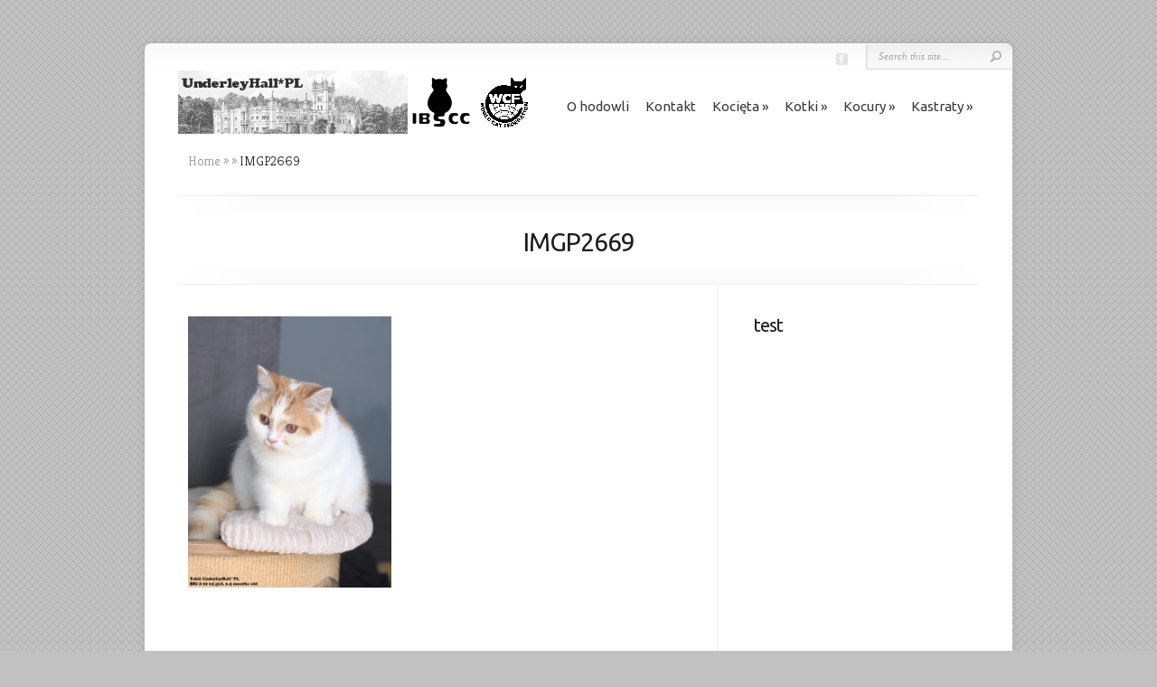

--- FILE ---
content_type: text/html; charset=UTF-8
request_url: http://underleyhall.pl/imgp2669
body_size: 4797
content:
<!DOCTYPE html PUBLIC "-//W3C//DTD XHTML 1.0 Transitional//EN" "http://www.w3.org/TR/xhtml1/DTD/xhtml1-transitional.dtd">
<!--[if IE 6]>
<html xmlns="http://www.w3.org/1999/xhtml" id="ie6" lang="pl-PL">
<![endif]-->
<!--[if IE 7]>
<html xmlns="http://www.w3.org/1999/xhtml" id="ie7" lang="pl-PL">
<![endif]-->
<!--[if IE 8]>
<html xmlns="http://www.w3.org/1999/xhtml" id="ie8" lang="pl-PL">
<![endif]-->
<!--[if !(IE 6) | !(IE 7) | !(IE 8)  ]><!-->
<html xmlns="http://www.w3.org/1999/xhtml" lang="pl-PL">
<!--<![endif]-->
<head profile="http://gmpg.org/xfn/11">
<meta http-equiv="Content-Type" content="text/html; charset=UTF-8" />

<link rel="stylesheet" href="http://underleyhall.pl/wp-content/themes/Chameleon/style.css" type="text/css" media="screen" />
<link rel="stylesheet" href="http://underleyhall.pl/wp-content/themes/Chameleon/css/colorpicker.css" type="text/css" media="screen" />

<link href='//fonts.googleapis.com/css?family=Droid+Sans:regular,bold' rel='stylesheet' type='text/css'/>
<link href='//fonts.googleapis.com/css?family=Kreon:light,regular' rel='stylesheet' type='text/css'/>

<link rel="pingback" href="http://underleyhall.pl/xmlrpc.php" />

<!--[if lt IE 7]>
	<link rel="stylesheet" type="text/css" href="http://underleyhall.pl/wp-content/themes/Chameleon/css/ie6style.css" />
	<script type="text/javascript" src="http://underleyhall.pl/wp-content/themes/Chameleon/js/DD_belatedPNG_0.0.8a-min.js"></script>
	<script type="text/javascript">DD_belatedPNG.fix('img#logo, span.overlay, a.zoom-icon, a.more-icon, #menu, #menu-right, #menu-content, ul#top-menu ul, #menu-bar, .footer-widget ul li, span.post-overlay, #content-area, .avatar-overlay, .comment-arrow, .testimonials-item-bottom, #quote, #bottom-shadow, #quote .container');</script>
<![endif]-->
<!--[if IE 7]>
	<link rel="stylesheet" type="text/css" href="http://underleyhall.pl/wp-content/themes/Chameleon/css/ie7style.css" />
<![endif]-->
<!--[if IE 8]>
	<link rel="stylesheet" type="text/css" href="http://underleyhall.pl/wp-content/themes/Chameleon/css/ie8style.css" />
<![endif]-->

<script type="text/javascript">
	document.documentElement.className = 'js';
</script>

<title>IMGP2669 | UnderleyHall*PL</title>

<!-- All in One SEO Pack 2.3.12.1 by Michael Torbert of Semper Fi Web Design[2162,2196] -->
<link rel="canonical" href="http://underleyhall.pl/imgp2669" />
			<script>
			(function(i,s,o,g,r,a,m){i['GoogleAnalyticsObject']=r;i[r]=i[r]||function(){
			(i[r].q=i[r].q||[]).push(arguments)},i[r].l=1*new Date();a=s.createElement(o),
			m=s.getElementsByTagName(o)[0];a.async=1;a.src=g;m.parentNode.insertBefore(a,m)
			})(window,document,'script','//www.google-analytics.com/analytics.js','ga');

			ga('create', 'UA-116860-1', 'auto');
			
			ga('send', 'pageview');
			</script>
<!-- /all in one seo pack -->
<link rel='dns-prefetch' href='//s.w.org' />
<link rel="alternate" type="application/rss+xml" title="UnderleyHall*PL &raquo; Kanał z wpisami" href="http://underleyhall.pl/feed" />
<link rel="alternate" type="application/rss+xml" title="UnderleyHall*PL &raquo; Kanał z komentarzami" href="http://underleyhall.pl/comments/feed" />
<link rel="alternate" type="application/rss+xml" title="UnderleyHall*PL &raquo; IMGP2669 Kanał z komentarzami" href="http://underleyhall.pl/feed/?attachment_id=13625" />
		<script type="text/javascript">
			window._wpemojiSettings = {"baseUrl":"https:\/\/s.w.org\/images\/core\/emoji\/11.2.0\/72x72\/","ext":".png","svgUrl":"https:\/\/s.w.org\/images\/core\/emoji\/11.2.0\/svg\/","svgExt":".svg","source":{"concatemoji":"http:\/\/underleyhall.pl\/wp-includes\/js\/wp-emoji-release.min.js?ver=5.1.18"}};
			!function(e,a,t){var n,r,o,i=a.createElement("canvas"),p=i.getContext&&i.getContext("2d");function s(e,t){var a=String.fromCharCode;p.clearRect(0,0,i.width,i.height),p.fillText(a.apply(this,e),0,0);e=i.toDataURL();return p.clearRect(0,0,i.width,i.height),p.fillText(a.apply(this,t),0,0),e===i.toDataURL()}function c(e){var t=a.createElement("script");t.src=e,t.defer=t.type="text/javascript",a.getElementsByTagName("head")[0].appendChild(t)}for(o=Array("flag","emoji"),t.supports={everything:!0,everythingExceptFlag:!0},r=0;r<o.length;r++)t.supports[o[r]]=function(e){if(!p||!p.fillText)return!1;switch(p.textBaseline="top",p.font="600 32px Arial",e){case"flag":return s([55356,56826,55356,56819],[55356,56826,8203,55356,56819])?!1:!s([55356,57332,56128,56423,56128,56418,56128,56421,56128,56430,56128,56423,56128,56447],[55356,57332,8203,56128,56423,8203,56128,56418,8203,56128,56421,8203,56128,56430,8203,56128,56423,8203,56128,56447]);case"emoji":return!s([55358,56760,9792,65039],[55358,56760,8203,9792,65039])}return!1}(o[r]),t.supports.everything=t.supports.everything&&t.supports[o[r]],"flag"!==o[r]&&(t.supports.everythingExceptFlag=t.supports.everythingExceptFlag&&t.supports[o[r]]);t.supports.everythingExceptFlag=t.supports.everythingExceptFlag&&!t.supports.flag,t.DOMReady=!1,t.readyCallback=function(){t.DOMReady=!0},t.supports.everything||(n=function(){t.readyCallback()},a.addEventListener?(a.addEventListener("DOMContentLoaded",n,!1),e.addEventListener("load",n,!1)):(e.attachEvent("onload",n),a.attachEvent("onreadystatechange",function(){"complete"===a.readyState&&t.readyCallback()})),(n=t.source||{}).concatemoji?c(n.concatemoji):n.wpemoji&&n.twemoji&&(c(n.twemoji),c(n.wpemoji)))}(window,document,window._wpemojiSettings);
		</script>
		<meta content="Chameleon v.3.9.6" name="generator"/><style type="text/css">
img.wp-smiley,
img.emoji {
	display: inline !important;
	border: none !important;
	box-shadow: none !important;
	height: 1em !important;
	width: 1em !important;
	margin: 0 .07em !important;
	vertical-align: -0.1em !important;
	background: none !important;
	padding: 0 !important;
}
</style>
	<link rel='stylesheet' id='wp-block-library-css'  href='http://underleyhall.pl/wp-includes/css/dist/block-library/style.min.css?ver=5.1.18' type='text/css' media='all' />
<link rel='stylesheet' id='et-shortcodes-css-css'  href='http://underleyhall.pl/wp-content/themes/Chameleon/epanel/shortcodes/css/shortcodes.css?ver=3.9.6' type='text/css' media='all' />
<link rel='stylesheet' id='et-shortcodes-responsive-css-css'  href='http://underleyhall.pl/wp-content/themes/Chameleon/epanel/shortcodes/css/shortcodes_responsive.css?ver=3.9.6' type='text/css' media='all' />
<link rel='stylesheet' id='magnific_popup-css'  href='http://underleyhall.pl/wp-content/themes/Chameleon/includes/page_templates/js/magnific_popup/magnific_popup.css?ver=1.3.4' type='text/css' media='screen' />
<link rel='stylesheet' id='et_page_templates-css'  href='http://underleyhall.pl/wp-content/themes/Chameleon/includes/page_templates/page_templates.css?ver=1.8' type='text/css' media='screen' />
<script type='text/javascript' src='http://underleyhall.pl/wp-includes/js/jquery/jquery.js?ver=1.12.4'></script>
<script type='text/javascript' src='http://underleyhall.pl/wp-includes/js/jquery/jquery-migrate.min.js?ver=1.4.1'></script>
<script type='text/javascript' src='http://underleyhall.pl/wp-content/themes/Chameleon/js/jquery.cycle.all.min.js?ver=1.0'></script>
<link rel='https://api.w.org/' href='http://underleyhall.pl/wp-json/' />
<link rel="EditURI" type="application/rsd+xml" title="RSD" href="http://underleyhall.pl/xmlrpc.php?rsd" />
<link rel="wlwmanifest" type="application/wlwmanifest+xml" href="http://underleyhall.pl/wp-includes/wlwmanifest.xml" /> 
<meta name="generator" content="WordPress 5.1.18" />
<link rel='shortlink' href='http://underleyhall.pl/?p=13625' />
<link rel="alternate" type="application/json+oembed" href="http://underleyhall.pl/wp-json/oembed/1.0/embed?url=http%3A%2F%2Funderleyhall.pl%2Fimgp2669" />
<link rel="alternate" type="text/xml+oembed" href="http://underleyhall.pl/wp-json/oembed/1.0/embed?url=http%3A%2F%2Funderleyhall.pl%2Fimgp2669&#038;format=xml" />
<!-- used in scripts --><meta name="et_featured_auto_speed" content="9000" /><meta name="et_disable_toptier" content="0" /><meta name="et_featured_slider_auto" content="1" /><meta name="et_theme_folder" content="http://underleyhall.pl/wp-content/themes/Chameleon" /><link id='ubuntu' href='http://fonts.googleapis.com/css?family=Ubuntu' rel='stylesheet' type='text/css' /><style type='text/css'>h1,h2,h3,h4,h5,h6,ul#top-menu a { font-family: 'Ubuntu', Arial, sans-serif !important;  }</style><style type='text/css'>h1,h2,h3,h4,h5,h6,ul#top-menu > li.current_page_item > a, ul#top-menu a:hover, ul#top-menu > li.sfHover > a, h2.title a {  }
		#featured h2 a, #featured-modest h2 a, #featured h2, #featured-modest h2 { color: #fff !important; }
		</style><link id='ubuntu' href='http://fonts.googleapis.com/css?family=Ubuntu' rel='stylesheet' type='text/css' /><style type='text/css'>body { font-family: 'Ubuntu', Arial, sans-serif !important;  }</style><style type='text/css'>body {  }</style><style type="text/css" id="custom-background-css">
body.custom-background { background-color: #c1c1c1; }
</style>
		<style type="text/css">
		#et_pt_portfolio_gallery { margin-left: -41px; margin-right: -51px; }
		.et_pt_portfolio_item { margin-left: 35px; }
		.et_portfolio_small { margin-left: -40px !important; }
		.et_portfolio_small .et_pt_portfolio_item { margin-left: 32px !important; }
		.et_portfolio_large { margin-left: -26px !important; }
		.et_portfolio_large .et_pt_portfolio_item { margin-left: 11px !important; }
	</style>

</head>
<body class="attachment attachment-template-default single single-attachment postid-13625 attachmentid-13625 attachment-jpeg custom-background chrome et_includes_sidebar">
		<div id="container">
		<div id="header" class="clearfix">
			<a href="http://underleyhall.pl/">
								<img src="/wp-content/uploads/2012/11/underley_hall2.png" alt="UnderleyHall*PL" id="logo"/>
			</a>
			<p id="slogan"></p>
			
			<ul id="top-menu" class="nav"><li id="menu-item-80" class="menu-item menu-item-type-post_type menu-item-object-page menu-item-home menu-item-80"><a href="http://underleyhall.pl/o-hodowli">O hodowli</a></li>
<li id="menu-item-1270" class="menu-item menu-item-type-post_type menu-item-object-page menu-item-1270"><a href="http://underleyhall.pl/kontakt">Kontakt</a></li>
<li id="menu-item-102" class="menu-item menu-item-type-post_type menu-item-object-page menu-item-has-children menu-item-102"><a href="http://underleyhall.pl/kocieta">Kocięta</a>
<ul class="sub-menu">
	<li id="menu-item-115" class="menu-item menu-item-type-post_type menu-item-object-page menu-item-has-children menu-item-115"><a href="http://underleyhall.pl/kocieta/aktualne-mioty">Aktualne mioty</a>
	<ul class="sub-menu">
		<li id="menu-item-14959" class="menu-item menu-item-type-post_type menu-item-object-page menu-item-14959"><a href="http://underleyhall.pl/kocieta/aktualne-mioty/miot-e4">miot E4</a></li>
		<li id="menu-item-15343" class="menu-item menu-item-type-post_type menu-item-object-page menu-item-15343"><a href="http://underleyhall.pl/kocieta/aktualne-mioty/miot-f4">miot F4</a></li>
		<li id="menu-item-14906" class="menu-item menu-item-type-post_type menu-item-object-page menu-item-14906"><a href="http://underleyhall.pl/kocieta/aktualne-mioty/miot-g4">miot G4</a></li>
	</ul>
</li>
	<li id="menu-item-195" class="menu-item menu-item-type-post_type menu-item-object-page menu-item-195"><a href="http://underleyhall.pl/kocieta/poprzednie-mioty">Poprzednie mioty</a></li>
	<li id="menu-item-5552" class="menu-item menu-item-type-post_type menu-item-object-page menu-item-5552"><a href="http://underleyhall.pl/kocieta/kolory-naszych-kociat">Kolory naszych kociąt</a></li>
</ul>
</li>
<li id="menu-item-21" class="menu-item menu-item-type-post_type menu-item-object-page menu-item-has-children menu-item-21"><a href="http://underleyhall.pl/kotki">Kotki</a>
<ul class="sub-menu">
	<li id="menu-item-13573" class="menu-item menu-item-type-post_type menu-item-object-page menu-item-13573"><a href="http://underleyhall.pl/kotki/lilith">Lilith</a></li>
	<li id="menu-item-13571" class="menu-item menu-item-type-post_type menu-item-object-page menu-item-13571"><a href="http://underleyhall.pl/kotki/inika">Inika</a></li>
	<li id="menu-item-13574" class="menu-item menu-item-type-post_type menu-item-object-page menu-item-13574"><a href="http://underleyhall.pl/kotki/ostingele">Ostingele</a></li>
	<li id="menu-item-14771" class="menu-item menu-item-type-post_type menu-item-object-page menu-item-14771"><a href="http://underleyhall.pl/kotki/urhinichi">Urhinichi</a></li>
</ul>
</li>
<li id="menu-item-12" class="menu-item menu-item-type-post_type menu-item-object-page menu-item-has-children menu-item-12"><a href="http://underleyhall.pl/kocury">Kocury</a>
<ul class="sub-menu">
	<li id="menu-item-14693" class="menu-item menu-item-type-post_type menu-item-object-page menu-item-14693"><a href="http://underleyhall.pl/kocury/vaini">Vaini</a></li>
	<li id="menu-item-15220" class="menu-item menu-item-type-post_type menu-item-object-page menu-item-15220"><a href="http://underleyhall.pl/kocury/zirsem">Zirsem</a></li>
	<li id="menu-item-15221" class="menu-item menu-item-type-post_type menu-item-object-page menu-item-15221"><a href="http://underleyhall.pl/kocury/evannater">Evannater</a></li>
</ul>
</li>
<li id="menu-item-942" class="menu-item menu-item-type-post_type menu-item-object-page menu-item-has-children menu-item-942"><a href="http://underleyhall.pl/kastraty">Kastraty</a>
<ul class="sub-menu">
	<li id="menu-item-62" class="menu-item menu-item-type-post_type menu-item-object-page menu-item-62"><a href="http://underleyhall.pl/kastraty/undaria-z-renesansupl">Undaria</a></li>
	<li id="menu-item-5976" class="menu-item menu-item-type-post_type menu-item-object-page menu-item-5976"><a href="http://underleyhall.pl/kastraty/aridia">Aridia</a></li>
	<li id="menu-item-13058" class="menu-item menu-item-type-post_type menu-item-object-page menu-item-13058"><a href="http://underleyhall.pl/kastraty/yria">Yria</a></li>
	<li id="menu-item-14049" class="menu-item menu-item-type-post_type menu-item-object-page menu-item-14049"><a href="http://underleyhall.pl/kastraty/tuuriainas">Tuuriainas</a></li>
	<li id="menu-item-14694" class="menu-item menu-item-type-post_type menu-item-object-page menu-item-14694"><a href="http://underleyhall.pl/kastraty/vey">Vey</a></li>
</ul>
</li>
</ul>
			<div id="additional-info">
				<div id="et-social-icons">
					<a href='https://www.facebook.com/underleyhallpl/' target='_blank'><img alt='Facebook' src='http://underleyhall.pl/wp-content/themes/Chameleon/images/facebook.png' /></a>				</div>

				<div id="search-form">
					<form method="get" id="searchform" action="http://underleyhall.pl//">
						<input type="text" value="Search this site..." name="s" id="searchinput" />
						<input type="image" src="http://underleyhall.pl/wp-content/themes/Chameleon/images/search_btn.png" id="searchsubmit" />
					</form>
				</div> <!-- end #search-form -->
			</div> <!-- end #additional-info -->
		</div> <!-- end #header -->

<div id="breadcrumbs">
					<a href="http://underleyhall.pl/">Home</a> <span class="raquo">&raquo;</span>

									<a href=""></a> <span class="raquo">&raquo;</span> IMGP2669					</div> <!-- end #breadcrumbs --><div id="category-name">
	<div id="category-inner">
				<h1 class="category-title">IMGP2669</h1>
		
								</div> <!-- end #category-inner -->
</div> <!-- end #category-name -->
<div id="content" class="clearfix">
	<div id="left-area">
			<div class="entry post clearfix">
			
							
							
			<p class="attachment"><a href='http://underleyhall.pl/wp-content/uploads/2021/08/IMGP2669.jpg'><img width="225" height="300" src="http://underleyhall.pl/wp-content/uploads/2021/08/IMGP2669-225x300.jpg" class="attachment-medium size-medium" alt="" srcset="http://underleyhall.pl/wp-content/uploads/2021/08/IMGP2669-225x300.jpg 225w, http://underleyhall.pl/wp-content/uploads/2021/08/IMGP2669.jpg 768w, http://underleyhall.pl/wp-content/uploads/2021/08/IMGP2669-540x720.jpg 540w" sizes="(max-width: 225px) 100vw, 225px" /></a></p>
								</div> <!-- end .entry -->

		
		
				</div> 	<!-- end #left-area -->

	<div id="sidebar">
	<div id="archives-2" class="widget widget_archive"><h3 class="title">test</h3>		<ul>
					</ul>
			</div> <!-- end .widget --></div> <!-- end #sidebar --></div> <!-- end #content -->

		<div id="footer">
			<div id="footer-content" class="clearfix">
				<div id="footer-widgets" class="clearfix">
														</div> <!-- end #footer-widgets -->
				<p id="copyright">Designed by  <a href="http://www.elegantthemes.com" title="Premium WordPress Themes">Elegant Themes</a> | Powered by  <a href="http://www.wordpress.org">WordPress</a></p>
			</div> <!-- end #footer-content -->
		</div> <!-- end #footer -->
	</div> <!-- end #container -->
	<script src="http://underleyhall.pl/wp-content/themes/Chameleon/js/jquery.easing.1.3.js" type="text/javascript"></script>
<script src="http://underleyhall.pl/wp-content/themes/Chameleon/js/superfish.min.js" type="text/javascript"></script>
<script src="http://underleyhall.pl/wp-content/themes/Chameleon/js/custom.js" type="text/javascript"></script>	<script type='text/javascript' src='http://underleyhall.pl/wp-content/themes/Chameleon/js/et_cycle.js?ver=1.0'></script>
<script type='text/javascript' src='http://underleyhall.pl/wp-includes/js/comment-reply.min.js?ver=5.1.18'></script>
<script type='text/javascript' src='http://underleyhall.pl/wp-content/themes/Chameleon/includes/page_templates/js/jquery.easing-1.3.pack.js?ver=1.3.4'></script>
<script type='text/javascript' src='http://underleyhall.pl/wp-content/themes/Chameleon/includes/page_templates/js/magnific_popup/jquery.magnific-popup.js?ver=1.3.4'></script>
<script type='text/javascript'>
/* <![CDATA[ */
var et_ptemplates_strings = {"captcha":"Captcha","fill":"Fill","field":"field","invalid":"Invalid email"};
/* ]]> */
</script>
<script type='text/javascript' src='http://underleyhall.pl/wp-content/themes/Chameleon/includes/page_templates/js/et-ptemplates-frontend.js?ver=1.1'></script>
<script type='text/javascript' src='http://underleyhall.pl/wp-includes/js/wp-embed.min.js?ver=5.1.18'></script>
</body>
</html>
